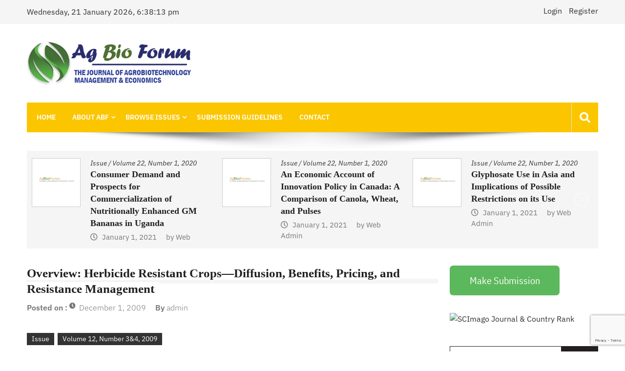

--- FILE ---
content_type: text/html; charset=utf-8
request_url: https://www.google.com/recaptcha/api2/anchor?ar=1&k=6LdnBVAeAAAAAH2D4U81Lf1kktSsegY3_jJ5rL_k&co=aHR0cHM6Ly9hZ2Jpb2ZvcnVtLm9yZzo0NDM.&hl=en&v=PoyoqOPhxBO7pBk68S4YbpHZ&size=invisible&anchor-ms=20000&execute-ms=30000&cb=40byc9148h50
body_size: 50474
content:
<!DOCTYPE HTML><html dir="ltr" lang="en"><head><meta http-equiv="Content-Type" content="text/html; charset=UTF-8">
<meta http-equiv="X-UA-Compatible" content="IE=edge">
<title>reCAPTCHA</title>
<style type="text/css">
/* cyrillic-ext */
@font-face {
  font-family: 'Roboto';
  font-style: normal;
  font-weight: 400;
  font-stretch: 100%;
  src: url(//fonts.gstatic.com/s/roboto/v48/KFO7CnqEu92Fr1ME7kSn66aGLdTylUAMa3GUBHMdazTgWw.woff2) format('woff2');
  unicode-range: U+0460-052F, U+1C80-1C8A, U+20B4, U+2DE0-2DFF, U+A640-A69F, U+FE2E-FE2F;
}
/* cyrillic */
@font-face {
  font-family: 'Roboto';
  font-style: normal;
  font-weight: 400;
  font-stretch: 100%;
  src: url(//fonts.gstatic.com/s/roboto/v48/KFO7CnqEu92Fr1ME7kSn66aGLdTylUAMa3iUBHMdazTgWw.woff2) format('woff2');
  unicode-range: U+0301, U+0400-045F, U+0490-0491, U+04B0-04B1, U+2116;
}
/* greek-ext */
@font-face {
  font-family: 'Roboto';
  font-style: normal;
  font-weight: 400;
  font-stretch: 100%;
  src: url(//fonts.gstatic.com/s/roboto/v48/KFO7CnqEu92Fr1ME7kSn66aGLdTylUAMa3CUBHMdazTgWw.woff2) format('woff2');
  unicode-range: U+1F00-1FFF;
}
/* greek */
@font-face {
  font-family: 'Roboto';
  font-style: normal;
  font-weight: 400;
  font-stretch: 100%;
  src: url(//fonts.gstatic.com/s/roboto/v48/KFO7CnqEu92Fr1ME7kSn66aGLdTylUAMa3-UBHMdazTgWw.woff2) format('woff2');
  unicode-range: U+0370-0377, U+037A-037F, U+0384-038A, U+038C, U+038E-03A1, U+03A3-03FF;
}
/* math */
@font-face {
  font-family: 'Roboto';
  font-style: normal;
  font-weight: 400;
  font-stretch: 100%;
  src: url(//fonts.gstatic.com/s/roboto/v48/KFO7CnqEu92Fr1ME7kSn66aGLdTylUAMawCUBHMdazTgWw.woff2) format('woff2');
  unicode-range: U+0302-0303, U+0305, U+0307-0308, U+0310, U+0312, U+0315, U+031A, U+0326-0327, U+032C, U+032F-0330, U+0332-0333, U+0338, U+033A, U+0346, U+034D, U+0391-03A1, U+03A3-03A9, U+03B1-03C9, U+03D1, U+03D5-03D6, U+03F0-03F1, U+03F4-03F5, U+2016-2017, U+2034-2038, U+203C, U+2040, U+2043, U+2047, U+2050, U+2057, U+205F, U+2070-2071, U+2074-208E, U+2090-209C, U+20D0-20DC, U+20E1, U+20E5-20EF, U+2100-2112, U+2114-2115, U+2117-2121, U+2123-214F, U+2190, U+2192, U+2194-21AE, U+21B0-21E5, U+21F1-21F2, U+21F4-2211, U+2213-2214, U+2216-22FF, U+2308-230B, U+2310, U+2319, U+231C-2321, U+2336-237A, U+237C, U+2395, U+239B-23B7, U+23D0, U+23DC-23E1, U+2474-2475, U+25AF, U+25B3, U+25B7, U+25BD, U+25C1, U+25CA, U+25CC, U+25FB, U+266D-266F, U+27C0-27FF, U+2900-2AFF, U+2B0E-2B11, U+2B30-2B4C, U+2BFE, U+3030, U+FF5B, U+FF5D, U+1D400-1D7FF, U+1EE00-1EEFF;
}
/* symbols */
@font-face {
  font-family: 'Roboto';
  font-style: normal;
  font-weight: 400;
  font-stretch: 100%;
  src: url(//fonts.gstatic.com/s/roboto/v48/KFO7CnqEu92Fr1ME7kSn66aGLdTylUAMaxKUBHMdazTgWw.woff2) format('woff2');
  unicode-range: U+0001-000C, U+000E-001F, U+007F-009F, U+20DD-20E0, U+20E2-20E4, U+2150-218F, U+2190, U+2192, U+2194-2199, U+21AF, U+21E6-21F0, U+21F3, U+2218-2219, U+2299, U+22C4-22C6, U+2300-243F, U+2440-244A, U+2460-24FF, U+25A0-27BF, U+2800-28FF, U+2921-2922, U+2981, U+29BF, U+29EB, U+2B00-2BFF, U+4DC0-4DFF, U+FFF9-FFFB, U+10140-1018E, U+10190-1019C, U+101A0, U+101D0-101FD, U+102E0-102FB, U+10E60-10E7E, U+1D2C0-1D2D3, U+1D2E0-1D37F, U+1F000-1F0FF, U+1F100-1F1AD, U+1F1E6-1F1FF, U+1F30D-1F30F, U+1F315, U+1F31C, U+1F31E, U+1F320-1F32C, U+1F336, U+1F378, U+1F37D, U+1F382, U+1F393-1F39F, U+1F3A7-1F3A8, U+1F3AC-1F3AF, U+1F3C2, U+1F3C4-1F3C6, U+1F3CA-1F3CE, U+1F3D4-1F3E0, U+1F3ED, U+1F3F1-1F3F3, U+1F3F5-1F3F7, U+1F408, U+1F415, U+1F41F, U+1F426, U+1F43F, U+1F441-1F442, U+1F444, U+1F446-1F449, U+1F44C-1F44E, U+1F453, U+1F46A, U+1F47D, U+1F4A3, U+1F4B0, U+1F4B3, U+1F4B9, U+1F4BB, U+1F4BF, U+1F4C8-1F4CB, U+1F4D6, U+1F4DA, U+1F4DF, U+1F4E3-1F4E6, U+1F4EA-1F4ED, U+1F4F7, U+1F4F9-1F4FB, U+1F4FD-1F4FE, U+1F503, U+1F507-1F50B, U+1F50D, U+1F512-1F513, U+1F53E-1F54A, U+1F54F-1F5FA, U+1F610, U+1F650-1F67F, U+1F687, U+1F68D, U+1F691, U+1F694, U+1F698, U+1F6AD, U+1F6B2, U+1F6B9-1F6BA, U+1F6BC, U+1F6C6-1F6CF, U+1F6D3-1F6D7, U+1F6E0-1F6EA, U+1F6F0-1F6F3, U+1F6F7-1F6FC, U+1F700-1F7FF, U+1F800-1F80B, U+1F810-1F847, U+1F850-1F859, U+1F860-1F887, U+1F890-1F8AD, U+1F8B0-1F8BB, U+1F8C0-1F8C1, U+1F900-1F90B, U+1F93B, U+1F946, U+1F984, U+1F996, U+1F9E9, U+1FA00-1FA6F, U+1FA70-1FA7C, U+1FA80-1FA89, U+1FA8F-1FAC6, U+1FACE-1FADC, U+1FADF-1FAE9, U+1FAF0-1FAF8, U+1FB00-1FBFF;
}
/* vietnamese */
@font-face {
  font-family: 'Roboto';
  font-style: normal;
  font-weight: 400;
  font-stretch: 100%;
  src: url(//fonts.gstatic.com/s/roboto/v48/KFO7CnqEu92Fr1ME7kSn66aGLdTylUAMa3OUBHMdazTgWw.woff2) format('woff2');
  unicode-range: U+0102-0103, U+0110-0111, U+0128-0129, U+0168-0169, U+01A0-01A1, U+01AF-01B0, U+0300-0301, U+0303-0304, U+0308-0309, U+0323, U+0329, U+1EA0-1EF9, U+20AB;
}
/* latin-ext */
@font-face {
  font-family: 'Roboto';
  font-style: normal;
  font-weight: 400;
  font-stretch: 100%;
  src: url(//fonts.gstatic.com/s/roboto/v48/KFO7CnqEu92Fr1ME7kSn66aGLdTylUAMa3KUBHMdazTgWw.woff2) format('woff2');
  unicode-range: U+0100-02BA, U+02BD-02C5, U+02C7-02CC, U+02CE-02D7, U+02DD-02FF, U+0304, U+0308, U+0329, U+1D00-1DBF, U+1E00-1E9F, U+1EF2-1EFF, U+2020, U+20A0-20AB, U+20AD-20C0, U+2113, U+2C60-2C7F, U+A720-A7FF;
}
/* latin */
@font-face {
  font-family: 'Roboto';
  font-style: normal;
  font-weight: 400;
  font-stretch: 100%;
  src: url(//fonts.gstatic.com/s/roboto/v48/KFO7CnqEu92Fr1ME7kSn66aGLdTylUAMa3yUBHMdazQ.woff2) format('woff2');
  unicode-range: U+0000-00FF, U+0131, U+0152-0153, U+02BB-02BC, U+02C6, U+02DA, U+02DC, U+0304, U+0308, U+0329, U+2000-206F, U+20AC, U+2122, U+2191, U+2193, U+2212, U+2215, U+FEFF, U+FFFD;
}
/* cyrillic-ext */
@font-face {
  font-family: 'Roboto';
  font-style: normal;
  font-weight: 500;
  font-stretch: 100%;
  src: url(//fonts.gstatic.com/s/roboto/v48/KFO7CnqEu92Fr1ME7kSn66aGLdTylUAMa3GUBHMdazTgWw.woff2) format('woff2');
  unicode-range: U+0460-052F, U+1C80-1C8A, U+20B4, U+2DE0-2DFF, U+A640-A69F, U+FE2E-FE2F;
}
/* cyrillic */
@font-face {
  font-family: 'Roboto';
  font-style: normal;
  font-weight: 500;
  font-stretch: 100%;
  src: url(//fonts.gstatic.com/s/roboto/v48/KFO7CnqEu92Fr1ME7kSn66aGLdTylUAMa3iUBHMdazTgWw.woff2) format('woff2');
  unicode-range: U+0301, U+0400-045F, U+0490-0491, U+04B0-04B1, U+2116;
}
/* greek-ext */
@font-face {
  font-family: 'Roboto';
  font-style: normal;
  font-weight: 500;
  font-stretch: 100%;
  src: url(//fonts.gstatic.com/s/roboto/v48/KFO7CnqEu92Fr1ME7kSn66aGLdTylUAMa3CUBHMdazTgWw.woff2) format('woff2');
  unicode-range: U+1F00-1FFF;
}
/* greek */
@font-face {
  font-family: 'Roboto';
  font-style: normal;
  font-weight: 500;
  font-stretch: 100%;
  src: url(//fonts.gstatic.com/s/roboto/v48/KFO7CnqEu92Fr1ME7kSn66aGLdTylUAMa3-UBHMdazTgWw.woff2) format('woff2');
  unicode-range: U+0370-0377, U+037A-037F, U+0384-038A, U+038C, U+038E-03A1, U+03A3-03FF;
}
/* math */
@font-face {
  font-family: 'Roboto';
  font-style: normal;
  font-weight: 500;
  font-stretch: 100%;
  src: url(//fonts.gstatic.com/s/roboto/v48/KFO7CnqEu92Fr1ME7kSn66aGLdTylUAMawCUBHMdazTgWw.woff2) format('woff2');
  unicode-range: U+0302-0303, U+0305, U+0307-0308, U+0310, U+0312, U+0315, U+031A, U+0326-0327, U+032C, U+032F-0330, U+0332-0333, U+0338, U+033A, U+0346, U+034D, U+0391-03A1, U+03A3-03A9, U+03B1-03C9, U+03D1, U+03D5-03D6, U+03F0-03F1, U+03F4-03F5, U+2016-2017, U+2034-2038, U+203C, U+2040, U+2043, U+2047, U+2050, U+2057, U+205F, U+2070-2071, U+2074-208E, U+2090-209C, U+20D0-20DC, U+20E1, U+20E5-20EF, U+2100-2112, U+2114-2115, U+2117-2121, U+2123-214F, U+2190, U+2192, U+2194-21AE, U+21B0-21E5, U+21F1-21F2, U+21F4-2211, U+2213-2214, U+2216-22FF, U+2308-230B, U+2310, U+2319, U+231C-2321, U+2336-237A, U+237C, U+2395, U+239B-23B7, U+23D0, U+23DC-23E1, U+2474-2475, U+25AF, U+25B3, U+25B7, U+25BD, U+25C1, U+25CA, U+25CC, U+25FB, U+266D-266F, U+27C0-27FF, U+2900-2AFF, U+2B0E-2B11, U+2B30-2B4C, U+2BFE, U+3030, U+FF5B, U+FF5D, U+1D400-1D7FF, U+1EE00-1EEFF;
}
/* symbols */
@font-face {
  font-family: 'Roboto';
  font-style: normal;
  font-weight: 500;
  font-stretch: 100%;
  src: url(//fonts.gstatic.com/s/roboto/v48/KFO7CnqEu92Fr1ME7kSn66aGLdTylUAMaxKUBHMdazTgWw.woff2) format('woff2');
  unicode-range: U+0001-000C, U+000E-001F, U+007F-009F, U+20DD-20E0, U+20E2-20E4, U+2150-218F, U+2190, U+2192, U+2194-2199, U+21AF, U+21E6-21F0, U+21F3, U+2218-2219, U+2299, U+22C4-22C6, U+2300-243F, U+2440-244A, U+2460-24FF, U+25A0-27BF, U+2800-28FF, U+2921-2922, U+2981, U+29BF, U+29EB, U+2B00-2BFF, U+4DC0-4DFF, U+FFF9-FFFB, U+10140-1018E, U+10190-1019C, U+101A0, U+101D0-101FD, U+102E0-102FB, U+10E60-10E7E, U+1D2C0-1D2D3, U+1D2E0-1D37F, U+1F000-1F0FF, U+1F100-1F1AD, U+1F1E6-1F1FF, U+1F30D-1F30F, U+1F315, U+1F31C, U+1F31E, U+1F320-1F32C, U+1F336, U+1F378, U+1F37D, U+1F382, U+1F393-1F39F, U+1F3A7-1F3A8, U+1F3AC-1F3AF, U+1F3C2, U+1F3C4-1F3C6, U+1F3CA-1F3CE, U+1F3D4-1F3E0, U+1F3ED, U+1F3F1-1F3F3, U+1F3F5-1F3F7, U+1F408, U+1F415, U+1F41F, U+1F426, U+1F43F, U+1F441-1F442, U+1F444, U+1F446-1F449, U+1F44C-1F44E, U+1F453, U+1F46A, U+1F47D, U+1F4A3, U+1F4B0, U+1F4B3, U+1F4B9, U+1F4BB, U+1F4BF, U+1F4C8-1F4CB, U+1F4D6, U+1F4DA, U+1F4DF, U+1F4E3-1F4E6, U+1F4EA-1F4ED, U+1F4F7, U+1F4F9-1F4FB, U+1F4FD-1F4FE, U+1F503, U+1F507-1F50B, U+1F50D, U+1F512-1F513, U+1F53E-1F54A, U+1F54F-1F5FA, U+1F610, U+1F650-1F67F, U+1F687, U+1F68D, U+1F691, U+1F694, U+1F698, U+1F6AD, U+1F6B2, U+1F6B9-1F6BA, U+1F6BC, U+1F6C6-1F6CF, U+1F6D3-1F6D7, U+1F6E0-1F6EA, U+1F6F0-1F6F3, U+1F6F7-1F6FC, U+1F700-1F7FF, U+1F800-1F80B, U+1F810-1F847, U+1F850-1F859, U+1F860-1F887, U+1F890-1F8AD, U+1F8B0-1F8BB, U+1F8C0-1F8C1, U+1F900-1F90B, U+1F93B, U+1F946, U+1F984, U+1F996, U+1F9E9, U+1FA00-1FA6F, U+1FA70-1FA7C, U+1FA80-1FA89, U+1FA8F-1FAC6, U+1FACE-1FADC, U+1FADF-1FAE9, U+1FAF0-1FAF8, U+1FB00-1FBFF;
}
/* vietnamese */
@font-face {
  font-family: 'Roboto';
  font-style: normal;
  font-weight: 500;
  font-stretch: 100%;
  src: url(//fonts.gstatic.com/s/roboto/v48/KFO7CnqEu92Fr1ME7kSn66aGLdTylUAMa3OUBHMdazTgWw.woff2) format('woff2');
  unicode-range: U+0102-0103, U+0110-0111, U+0128-0129, U+0168-0169, U+01A0-01A1, U+01AF-01B0, U+0300-0301, U+0303-0304, U+0308-0309, U+0323, U+0329, U+1EA0-1EF9, U+20AB;
}
/* latin-ext */
@font-face {
  font-family: 'Roboto';
  font-style: normal;
  font-weight: 500;
  font-stretch: 100%;
  src: url(//fonts.gstatic.com/s/roboto/v48/KFO7CnqEu92Fr1ME7kSn66aGLdTylUAMa3KUBHMdazTgWw.woff2) format('woff2');
  unicode-range: U+0100-02BA, U+02BD-02C5, U+02C7-02CC, U+02CE-02D7, U+02DD-02FF, U+0304, U+0308, U+0329, U+1D00-1DBF, U+1E00-1E9F, U+1EF2-1EFF, U+2020, U+20A0-20AB, U+20AD-20C0, U+2113, U+2C60-2C7F, U+A720-A7FF;
}
/* latin */
@font-face {
  font-family: 'Roboto';
  font-style: normal;
  font-weight: 500;
  font-stretch: 100%;
  src: url(//fonts.gstatic.com/s/roboto/v48/KFO7CnqEu92Fr1ME7kSn66aGLdTylUAMa3yUBHMdazQ.woff2) format('woff2');
  unicode-range: U+0000-00FF, U+0131, U+0152-0153, U+02BB-02BC, U+02C6, U+02DA, U+02DC, U+0304, U+0308, U+0329, U+2000-206F, U+20AC, U+2122, U+2191, U+2193, U+2212, U+2215, U+FEFF, U+FFFD;
}
/* cyrillic-ext */
@font-face {
  font-family: 'Roboto';
  font-style: normal;
  font-weight: 900;
  font-stretch: 100%;
  src: url(//fonts.gstatic.com/s/roboto/v48/KFO7CnqEu92Fr1ME7kSn66aGLdTylUAMa3GUBHMdazTgWw.woff2) format('woff2');
  unicode-range: U+0460-052F, U+1C80-1C8A, U+20B4, U+2DE0-2DFF, U+A640-A69F, U+FE2E-FE2F;
}
/* cyrillic */
@font-face {
  font-family: 'Roboto';
  font-style: normal;
  font-weight: 900;
  font-stretch: 100%;
  src: url(//fonts.gstatic.com/s/roboto/v48/KFO7CnqEu92Fr1ME7kSn66aGLdTylUAMa3iUBHMdazTgWw.woff2) format('woff2');
  unicode-range: U+0301, U+0400-045F, U+0490-0491, U+04B0-04B1, U+2116;
}
/* greek-ext */
@font-face {
  font-family: 'Roboto';
  font-style: normal;
  font-weight: 900;
  font-stretch: 100%;
  src: url(//fonts.gstatic.com/s/roboto/v48/KFO7CnqEu92Fr1ME7kSn66aGLdTylUAMa3CUBHMdazTgWw.woff2) format('woff2');
  unicode-range: U+1F00-1FFF;
}
/* greek */
@font-face {
  font-family: 'Roboto';
  font-style: normal;
  font-weight: 900;
  font-stretch: 100%;
  src: url(//fonts.gstatic.com/s/roboto/v48/KFO7CnqEu92Fr1ME7kSn66aGLdTylUAMa3-UBHMdazTgWw.woff2) format('woff2');
  unicode-range: U+0370-0377, U+037A-037F, U+0384-038A, U+038C, U+038E-03A1, U+03A3-03FF;
}
/* math */
@font-face {
  font-family: 'Roboto';
  font-style: normal;
  font-weight: 900;
  font-stretch: 100%;
  src: url(//fonts.gstatic.com/s/roboto/v48/KFO7CnqEu92Fr1ME7kSn66aGLdTylUAMawCUBHMdazTgWw.woff2) format('woff2');
  unicode-range: U+0302-0303, U+0305, U+0307-0308, U+0310, U+0312, U+0315, U+031A, U+0326-0327, U+032C, U+032F-0330, U+0332-0333, U+0338, U+033A, U+0346, U+034D, U+0391-03A1, U+03A3-03A9, U+03B1-03C9, U+03D1, U+03D5-03D6, U+03F0-03F1, U+03F4-03F5, U+2016-2017, U+2034-2038, U+203C, U+2040, U+2043, U+2047, U+2050, U+2057, U+205F, U+2070-2071, U+2074-208E, U+2090-209C, U+20D0-20DC, U+20E1, U+20E5-20EF, U+2100-2112, U+2114-2115, U+2117-2121, U+2123-214F, U+2190, U+2192, U+2194-21AE, U+21B0-21E5, U+21F1-21F2, U+21F4-2211, U+2213-2214, U+2216-22FF, U+2308-230B, U+2310, U+2319, U+231C-2321, U+2336-237A, U+237C, U+2395, U+239B-23B7, U+23D0, U+23DC-23E1, U+2474-2475, U+25AF, U+25B3, U+25B7, U+25BD, U+25C1, U+25CA, U+25CC, U+25FB, U+266D-266F, U+27C0-27FF, U+2900-2AFF, U+2B0E-2B11, U+2B30-2B4C, U+2BFE, U+3030, U+FF5B, U+FF5D, U+1D400-1D7FF, U+1EE00-1EEFF;
}
/* symbols */
@font-face {
  font-family: 'Roboto';
  font-style: normal;
  font-weight: 900;
  font-stretch: 100%;
  src: url(//fonts.gstatic.com/s/roboto/v48/KFO7CnqEu92Fr1ME7kSn66aGLdTylUAMaxKUBHMdazTgWw.woff2) format('woff2');
  unicode-range: U+0001-000C, U+000E-001F, U+007F-009F, U+20DD-20E0, U+20E2-20E4, U+2150-218F, U+2190, U+2192, U+2194-2199, U+21AF, U+21E6-21F0, U+21F3, U+2218-2219, U+2299, U+22C4-22C6, U+2300-243F, U+2440-244A, U+2460-24FF, U+25A0-27BF, U+2800-28FF, U+2921-2922, U+2981, U+29BF, U+29EB, U+2B00-2BFF, U+4DC0-4DFF, U+FFF9-FFFB, U+10140-1018E, U+10190-1019C, U+101A0, U+101D0-101FD, U+102E0-102FB, U+10E60-10E7E, U+1D2C0-1D2D3, U+1D2E0-1D37F, U+1F000-1F0FF, U+1F100-1F1AD, U+1F1E6-1F1FF, U+1F30D-1F30F, U+1F315, U+1F31C, U+1F31E, U+1F320-1F32C, U+1F336, U+1F378, U+1F37D, U+1F382, U+1F393-1F39F, U+1F3A7-1F3A8, U+1F3AC-1F3AF, U+1F3C2, U+1F3C4-1F3C6, U+1F3CA-1F3CE, U+1F3D4-1F3E0, U+1F3ED, U+1F3F1-1F3F3, U+1F3F5-1F3F7, U+1F408, U+1F415, U+1F41F, U+1F426, U+1F43F, U+1F441-1F442, U+1F444, U+1F446-1F449, U+1F44C-1F44E, U+1F453, U+1F46A, U+1F47D, U+1F4A3, U+1F4B0, U+1F4B3, U+1F4B9, U+1F4BB, U+1F4BF, U+1F4C8-1F4CB, U+1F4D6, U+1F4DA, U+1F4DF, U+1F4E3-1F4E6, U+1F4EA-1F4ED, U+1F4F7, U+1F4F9-1F4FB, U+1F4FD-1F4FE, U+1F503, U+1F507-1F50B, U+1F50D, U+1F512-1F513, U+1F53E-1F54A, U+1F54F-1F5FA, U+1F610, U+1F650-1F67F, U+1F687, U+1F68D, U+1F691, U+1F694, U+1F698, U+1F6AD, U+1F6B2, U+1F6B9-1F6BA, U+1F6BC, U+1F6C6-1F6CF, U+1F6D3-1F6D7, U+1F6E0-1F6EA, U+1F6F0-1F6F3, U+1F6F7-1F6FC, U+1F700-1F7FF, U+1F800-1F80B, U+1F810-1F847, U+1F850-1F859, U+1F860-1F887, U+1F890-1F8AD, U+1F8B0-1F8BB, U+1F8C0-1F8C1, U+1F900-1F90B, U+1F93B, U+1F946, U+1F984, U+1F996, U+1F9E9, U+1FA00-1FA6F, U+1FA70-1FA7C, U+1FA80-1FA89, U+1FA8F-1FAC6, U+1FACE-1FADC, U+1FADF-1FAE9, U+1FAF0-1FAF8, U+1FB00-1FBFF;
}
/* vietnamese */
@font-face {
  font-family: 'Roboto';
  font-style: normal;
  font-weight: 900;
  font-stretch: 100%;
  src: url(//fonts.gstatic.com/s/roboto/v48/KFO7CnqEu92Fr1ME7kSn66aGLdTylUAMa3OUBHMdazTgWw.woff2) format('woff2');
  unicode-range: U+0102-0103, U+0110-0111, U+0128-0129, U+0168-0169, U+01A0-01A1, U+01AF-01B0, U+0300-0301, U+0303-0304, U+0308-0309, U+0323, U+0329, U+1EA0-1EF9, U+20AB;
}
/* latin-ext */
@font-face {
  font-family: 'Roboto';
  font-style: normal;
  font-weight: 900;
  font-stretch: 100%;
  src: url(//fonts.gstatic.com/s/roboto/v48/KFO7CnqEu92Fr1ME7kSn66aGLdTylUAMa3KUBHMdazTgWw.woff2) format('woff2');
  unicode-range: U+0100-02BA, U+02BD-02C5, U+02C7-02CC, U+02CE-02D7, U+02DD-02FF, U+0304, U+0308, U+0329, U+1D00-1DBF, U+1E00-1E9F, U+1EF2-1EFF, U+2020, U+20A0-20AB, U+20AD-20C0, U+2113, U+2C60-2C7F, U+A720-A7FF;
}
/* latin */
@font-face {
  font-family: 'Roboto';
  font-style: normal;
  font-weight: 900;
  font-stretch: 100%;
  src: url(//fonts.gstatic.com/s/roboto/v48/KFO7CnqEu92Fr1ME7kSn66aGLdTylUAMa3yUBHMdazQ.woff2) format('woff2');
  unicode-range: U+0000-00FF, U+0131, U+0152-0153, U+02BB-02BC, U+02C6, U+02DA, U+02DC, U+0304, U+0308, U+0329, U+2000-206F, U+20AC, U+2122, U+2191, U+2193, U+2212, U+2215, U+FEFF, U+FFFD;
}

</style>
<link rel="stylesheet" type="text/css" href="https://www.gstatic.com/recaptcha/releases/PoyoqOPhxBO7pBk68S4YbpHZ/styles__ltr.css">
<script nonce="Pr1_LHkIN9ECrVfYHblGBQ" type="text/javascript">window['__recaptcha_api'] = 'https://www.google.com/recaptcha/api2/';</script>
<script type="text/javascript" src="https://www.gstatic.com/recaptcha/releases/PoyoqOPhxBO7pBk68S4YbpHZ/recaptcha__en.js" nonce="Pr1_LHkIN9ECrVfYHblGBQ">
      
    </script></head>
<body><div id="rc-anchor-alert" class="rc-anchor-alert"></div>
<input type="hidden" id="recaptcha-token" value="[base64]">
<script type="text/javascript" nonce="Pr1_LHkIN9ECrVfYHblGBQ">
      recaptcha.anchor.Main.init("[\x22ainput\x22,[\x22bgdata\x22,\x22\x22,\[base64]/[base64]/[base64]/ZyhXLGgpOnEoW04sMjEsbF0sVywwKSxoKSxmYWxzZSxmYWxzZSl9Y2F0Y2goayl7RygzNTgsVyk/[base64]/[base64]/[base64]/[base64]/[base64]/[base64]/[base64]/bmV3IEJbT10oRFswXSk6dz09Mj9uZXcgQltPXShEWzBdLERbMV0pOnc9PTM/bmV3IEJbT10oRFswXSxEWzFdLERbMl0pOnc9PTQ/[base64]/[base64]/[base64]/[base64]/[base64]\\u003d\x22,\[base64]\\u003d\\u003d\x22,\[base64]/w57DjsKfw47Ci8OOO8KYRTTCjlDDhcOUwpjCp8O1w7LCsMKXA8ODw5M3XkVFNVDDksO5KcOAwr9yw6YKw5vDpsKOw6clwp7DmcKVccOUw4Bhw6YtC8OwbTTCu3/[base64]/wpHDncOkKMKww4HCosKZw658QnFLwrbCjybCj8KYwrLCr8KFJsOOwqXCvAtqw5DCiGgAwpfCr2QxwqEkwrnDhnEQwpsnw43CrMO5ZTHDmmrCnSHCpAMEw7LDn0nDvhTDi23Cp8K9w7jCo0YbfMOFwo/[base64]/DtFjDrcKtHcK1wpNgw5nCq3zDkHDDi2lew79NZcKiOVzDucKFwr1mXMKjN2zCnTYyw6XDtcOwZsKHwrlEVMOOwoFbU8Ouw4lkDsKvBcOLWCNFw5XDqgrDvsOOEcKqwrPCrsKqw4Jdw7XCg17Ct8K/w6HCsGDDlMKQwrdBw4zDgDpIw6IuBXbDvcKbw6fCrhskTcOSEcKCBCBWGR/[base64]/DuMKPw7ENw5bCsMKQUMOcwqlEasKcI8Ksw5gRw4N/w4bCr8O7w7kcw6TCtcK3wqDDgsKdAsOow6kOVnxNUsKHdXnCuUDDozLDh8OgRl4zwq4nw7QJw6vCiCpYwrbCqcKmwq8lA8OiwrTCtC4rwoAmdXDCl3ovw7lOCjdOXyfDgylYNWZyw41vw4UZw73CkcOfw7nDpCLDoghxw6XCtVIVXTLCqMKMbBcaw61ZWQ3CucObwo/Do2XCisKHwqFkw7bDjMOVFMKFw4UAw5LCs8OkE8KwBcKFw6TDrkDCgsOQIMKxw5JjwrM5WMO2woAYwpwXwr3CgjDCpTHDq0JDOcKEasKhdcOIw5gQHHAuI8K+TQzCnC5GJsKywqJ9WS9qwrrDjDPCqMKMe8KtwpnCtn7DnMOTw4DCrWIJw5/[base64]/[base64]/bVgXw7LChx4wflgUw53DjlcRbRPDvcOhegvDhMOtwqtIw5VXIsONfSFnQcOJE0JFw4RQwoEGw4/DoMOBwpooFyVhwq5macOXwp/CnnhrVRxtwrQUE3zCucKVwppPwpsBwpXCosK7w7oxwpxYwpTDssKgwqXCjVDDocKPLygvInNvwoRwwoBuU8Ohw4/DoHtbFDzDlsK3wrhrw7YMScK8w6tBVlzCvV5zwq0twrzCnA7CnAMaw43DrVnCnCTCq8O8w4snKyk4w7V/HcK5fMKLw4vCs1vCoTXCljLDjMOQw4vDnMKyWsO1EsO7w55Ew4k4L1NhXsOsLMO3wpRCeXFuElQkeMKBA3ZmdQDDhcKBwq0bwp4ZMQrCv8OMesKFV8Ksw57DlcOMCS5ZwrfCrE1Ww45HFcKpeMKWwq3CnnjCmcOmf8KIwpVkdFzDtcOkw7w8wpIWw7/DgcKIXcK1MzIKG8O+w5rChMOwwoAkWMOvw6DCvcK3THh9S8OqwrwDwroaNMO8wo8DwpIEBMOIwp4mwq9HUMOew7pswoDDugjDswHDp8KYw5wfwqbDsx3DmhBeScKtw61IwrnCtMKow77CiHjDkcKtwr1iADXCkcOCw7bCp2PDksOcwo/CmxjDisKdasO+X0JtGXvDu1zCt8KFWcKqFsK1UEdLZQZuwpk7w6vCqcOXKMOTA8Odw793Xn9XwpdDcibDskkENnzCkGbDl8KFw4DCtsOzw70Ld3vDucOXwrLDpWsxwo8AIMK4w5jDvR/CswFAD8Odw6J/P1stNMOlLsKZMBXDmRXCjAs7w5bCmlJVw6PDrCp9w7DDoRJ7dRs0DXvCr8KRDBN8LsKEZzlawopXDzcnQQ1GM2Eew4fDu8K9wpjDhXzDoEBPwr8jw7DCh1zCvcKBw44pASI8AMOGw6PDoF5lw5HCm8K/T3fDqsOJGMOMwoMTwpPDvkIITTkKeVzCsWB2CcOrwqEMw4Rdw5tgworCssOlw4grc1NNR8K7w59Mc8OafMOAFgPDjkQaw7DClFjDgsKWcWzDu8O8wovCqUYawofChsKfDsO/wq3DoBBcKg3CjcKBw4/[base64]/PxPCj8OVw5UCw6w6WMK4J8KLwpHCjMOkGiM5LHzDqyDCoQDDqsKRYMO6wrjCicOXOjYhEkzCoVsTVDNYFMODw40IwrxkQ09AZcO/wo0OScKgwrx2RMO/[base64]/CqCMgwpcVw5bDgMK5CsOzw6LDvMKFcMOMaz9Fw78awrAdw6bCixjDsMOSdBZJwrPCmsKGaT1Iw4jCjsK6woM/[base64]/DhcKJXcKeKXULPQRJNSrClcKdw4VzwrBwb1JHw73Cg8K8w7DDgcKIw7nCnSkmB8OPBgbDgjh2w4/CmcOkEsOCwrfDvDPDj8KOwqx/HMK1wprDpMOKZTowbcKPw4fCnnYDRWB3w5HDgMKyw7YJYxHCucK2w7vDhMOowqzCmh0tw5lLw7rDlTPDmMOGaix7LG1Gw5VMYcOqw41vf2jDq8K/[base64]/DihdUwoXClB3CgcOiw7XDtMKNYWVBwrV7w4sYAcK3JsO6wqzCgmtcw7zDp21yw5/DnRnCoVkiwpgEWcOJVcKcwokSCh3Duh4XNMKbKWbCqMKXw44HwrJ+w65kwqrDhMKUw5PCs3DDt11DCsO9dlhPOErDvWoIw7zCiVLDsMOIExV6wo8/JxxFw4fDlcK1O1rDl1oMbsOvK8K7UsKucsOfw4t3wqbDszQSITfChHrDqifClE5gbMKJw71uDsOpPmoWwrPDnMK8NXVXcsOFCMK/wo/CpA/[base64]/w4VqS1xvA8KTw5TCty8WfMK+wqbCkV9jLVHCnyknT8O3CcO3bBzDisOmM8KYwpBcwrTDjivDrSIHJgh9JCTDssK0IBLDh8OjI8OMMF95aMK/w7xgHcKPw48cwqDDgwHCo8OCcm/Cu0HDunbDs8O1w7tbQMKhwpnDncOiCcO1w5HDk8OuwqtVwoHDpsOIBzcxw4zDr3wAOxzCicOaY8OYKRo6ccKJGcKlZVApwppTED/CjzPDhVbCocKnIcOPSMK/w5hiMmx1w6kdN8OdcCUKeBzCpsOYw4wHGX5Xwo1NwpTDmSTDtMOQw7rDukAUNxYveFo5w61hwpN1w4Q3H8O+fMOuQsKyUX5eMWXCk2QbPsOIfw5qwqnClBIsworDtU/DpS7DhsK6woHCkMOzBMOIVsKuHE/DiWjCk8Opw4jChMOhMQvCvMKvV8OkwrnCsyTDoMKzEcKQTxoudT5lVMKYwrvCjQ7DusO6NMKjw5vCuh/CkMOxwqkzw4R0w5cKZ8KqIADCtMKIw4fCh8Kfw5M9w70hBz/Cln09asOnw7fCl0DDjsOIa8OeX8KNw5taw67DnQ3DtG1YaMKOb8OFFBJoQcKXJMODw4FELMONBSDDhMOCwpDDscK6ejzCvUwiVMKlDQbCjcO9w5EuwqtBDQ5aXsKqKcOow6zCrcO8w7rCoMKgw7TCiVzDgcK5w70YNCzClAvCncK1fMOVw67CjCdfw7DDrDVUwrPDpE/CsT0tRcOFwqYfw7cTw7/[base64]/DjcOWw68WZBHCuwx+wosjw5zDj8OqwrwSYldJwrtvw7DCuRvCtcOhw58JwqxtwoE/a8OXwq3Ci1pxwqYLNHgVw43DpknCsxd0w6Ecw6LCqULCiDrDn8OWw6x1OcOUw6TClTcwfsOwwq0Nw55BZ8K1VcKOw4dhNBcSwqUqwrJSMW5ew5MPw6R5wp0Fw7wzKDcHFC9lw5srHhIgGsOwTmfDqUpZIW9Qw69lRcKXV3vDnC/Dp1NQVnPDpsK8wq17SW7Cjw/Dk3PDlsOPAcOPbcKqwqpmDMK4T8Ktw7R8wrrDhBYjwpg9EMKHwq7ChMOeGMOWd8O1OUzCgsKNHsOzw5Zgw49xD2IeRMKzwozCoH/DrknDuXPDv8O9woJZwqpLwqDCp0p1FX5aw7lVUQDCox5AQQnCnkrDtmlLWRQgLGrCkMO/CMOPSsOlw6vDthDCn8KFNsOow4hnXcOxZH/CssOxO0heEsOECRXDg8O5WDTDk8K7w7DCl8O6AcKnAcKPUXddMS/[base64]/woUYwoB+w64+ZsK1JMONCsOyKU0Eaxh/[base64]/w5ADw7jDmMKtwqrCv8Ksw6/[base64]/ZzvCmGdDbU7Du8KUV0gxQcKcdsKKw4fCjFTDmMO2w6UYw57CkTLCosK0FGjCvcOTRcKMLELDhGXDgkRvwr02w6lVwojCjn3DksK/a2HCt8OpFnvDkTTDn20Kw4rDnC0Vwq0Wwr7Cs20tw4UhW8KNLsKXwoTDnhUSw7/CjsOnQcO4wrlZwqQ4wo3CiiIPG3nCuG7DtMKLw5XCkEDDjE8uZSAkF8Oowo0zwp7Dg8KZwp7DvUvCgzcWwok7XcK6wrfDr8K1w4DCojUkwpJ/GcK8wqnChcOBW2F7wrAILMOKVsKgw69iRyXDmlw1w5HCjsKgU1IVVk3Cq8KXT8OzwrDDj8KlF8Kjw58nD8OnJxTDk2PCr8KMRsOMwoDChMOdwrg1Si8MwrtWVQ7DpMONw49dLRHDjh/Cn8KjwqFBBQUFw6jDpiM4wpljPBHCmMKWw7XDmmdnw5tPwqfCrDnDnwtDw4bDpTLDlsOFw4EaSsK7w73DjGXDl3LDicKmw6E5UUs4wo0Awq0wSMOlCcOMwozCqgPCqlzCnMKHUgVvbsKNwo/CpMO6wpvDnMKuPW4ybSjDsAPDgsKVeHcCXcKuI8O9w4DCmsOxMcKZw7MkbsKJwoNeFMONwqbDsAd/[base64]/CkGjCqiBfwq/DpMOpw4ULw7DCmRdUwpTDv8KlIMKqTXgZDAsLw5zDiEjDr0lFDhvCpsOfFMOMw5p1wpxROcKtw6XDiRzDs0x+wpU1L8O7RMKewp/[base64]/[base64]/w7N0wrgwU8O0w6jDlsOrw4x4w511K8KWDR1iw7Q2bEvCnsKKFsK7w4jDjHsmAD7DpiDDgMK2w6LCmcOnwq7DhikPw7jDoU7CisKuw54Lwr3CiS91U8KNPMKPw7/ChMODMwvCvkt1w47Cn8OCwplzw7rDoE/Dl8KGBiFDMi8ALh0ZWsK4w5DCg1xac8O0w6YvRMK4aE/Cs8Oswp7CgcOXwpBYAWAKP2ktfzJoEsOCw6Y5Bw/CjMKCEMOww5VKW3XDrFTCnXfCgMOyw5LDnX08QkwxwoRvdDjCiR0nwoQjKcKbw6jDgxfCq8O9w6pjwpvCt8KvbsKBYErCl8Opw5PDncKyd8OQw7vChsO5w5wVwqIOwrVtw5/ChMOXw406wr/DtsKew4nCoiRfOMO1dsO4YnDDp3UQw6XCnGInw47DiSxpwpYYw7vCtwXDp2RSLMKawqsZP8O4H8OhJ8KIwrIMwoDCsQ/[base64]/DgRTDnErDuHjDu1vDqcKowplIwqLCmcKsNHDCvDrCmcK8CzXCiWrCqsKvw7s7PMKdOGkBw4bDikHDnxLCp8KAA8Oiw63DmQIWTF/CtjbDiVbCgjYoWDvClcO0wqM5w5fCpsKbQAnCmR1zKy7DrsKpwoHDjm7CpMOAEyvCkcOVRlwQw4UIw7bDocKWSWDCgcOqEzMFXMK4GSnDgQfDhsOTC2/CmCM3KcKzw7nCiMK2XsOCw4XDpRZ9w6B3w6hWTiPCgMK8cMO3wrV3YxRCYWhBCMKtWwR5bHzDtyVuQU9dw5rDrh/CpsKQwo/DhMOsw7FeJD3Dk8K0w6c/fCbDmsOhVDROwq4FJ2xFaMKqw47Dj8KUwoJIwrMrHn/[base64]/DljIgTBhPw7MJw7LCgMKDw6oQFBUWHwwOw4jDq3vCqEMUO8KOAjfCg8ORRgrDgjfDo8KeBjxTf8KIw7LDqWgUw7zCv8O9d8OAw7nCmsOuw5tjw6XCq8KKfi7CsG5Nwq/[base64]/[base64]/Dq0IvZB7Cl8OFDBLDvMK2w5/DhsKBARrDiMOkKXJ5WVbDqFtEwqrCkcKDZcOCBcOHw6PDrFzCk25fwrjDoMK2IWrDrVk5eyjCuGw2IwJhenDCpEhTwr8awoAhVyNcwqFGIMKzdcKoB8OLwr3CgcKqwrrCqELCmjJXw5l6w546IAzCtFLCgU0PHMOOwrw2fl/CtcOII8KUGMKLT8KeDMOiw5vDo3/CsF/Dkn9tFcKEfMOBK8OYw7JsYTtWw7pTQRZTTcOZWzcNAsKjUmYFw5vCrR1ZOjpqGsKtwoE6ZlvCusONJsO4wrjDrjEbcMOBw7oSX8OcYTd6wppKbBbDp8O8dcO/[base64]/Em3CnhTCnMOfK8KcbcKKEMOFwr3Cmn4Zwqcjwr3DunvCvcOvDsOjw4zDmMO2w741wpVHw4JnCTLCmsKaAsKcVcOvWHzDn3vDn8KJwovDkwAUw5N5w7jDvcOGwop/wrfCnMKsdcKxG8KPZ8KLUlHDt1k9wqLDhWAfaXfDpsK0emoADsO/[base64]/[base64]/Ci8OnB8O6a8KowovCs8KnHwjCnW/DrVvCr8KWwrtbVBlGK8Oyw79oDMOHwprDoMOqWjPDtcOTW8OuwqTClsKSEcKmFQpfbjjCt8KyHcO7a11kw7LCiT1HE8O1FBJ+wpbDhMOiZn/CgMKqw4dON8K1TsKtwpRDw5xKT8Oiw4k3HAFcby1+TBvCksKILsKqLkHDnsOyL8KlSkRbwr/CrcOaQMOESw7Dt8Ohw6g8C8Khw4V9w5l8XxFFDsOKLW7CogTCsMO7AsOyKC3CpsOXwq1nw50OwqnDucOGwpzDpmomw7wtwqoqdcKsCMKabjULBcK1w6XCgi5/[base64]/DrsKfw77DrsOBwrXCjhvDu3LDjMOywolbBcK4w4A/w6bCvVJHwqALCxDDnFrDhMKFwol3CEDCjBbDgcOLC1bDlm4yFVg8w5QOEMKWw4fCoMOsfMK9ESF5OwYkwrt3w7vCu8OGB1tufsKxw6YWw7RFQHASBkLDv8ODDgVMViDDjcK0w5vDnXLDu8KiaigYNynCo8KmDjLCjsKrw4bDihrCsiZxcMO1w45xw7vCuBE6wo/DlAkxLMOhw7V0w6NJw4gjFsKba8KPBcOufsKXwqUbw6AAw44IA8KlPsOjOsOMw4HCm8OwwpbDvgN3w6jDsV0wOMOgSMKQbsKwTcOnISVxV8Otw63Di8OvwrHDhcKXb1p+dMKCd21SwqLDksKuwqvDhsKAPcOIGiMISy4HfWFQdcOsUsKLwqnCncKTwqsAw4fDq8K/w6F/PsOYQsOULcOVw4YlwpzCk8O0wo/Cs8O6wrcPZlXCml7DhsOsDF/DpMOnw7vDsWXDp1bClcO/wqZIJsO0YcKlw77CmzTDjRZjwqfDscKWTsOvw7jDksOfw5xWRcOywpDDkMOTKcOswrZsdcKqKxHCkMO4wpLDi2QEw4XDjcOWVl7DsWDDpsKiwpk3w5w6aMOSw6AjY8KucQ3Cn8O8KU7CszXDtVhXM8OcRnjCkFrCtT7Dll/CkXDDkDgvS8OQEcK4w5PCm8KgwpvDk1jDpmXCuRPDhMKVw55ebzHCuy3CmjTCq8KOOMOTw6h4wp4QXMKYamxxw4BBbVpMwo3Ch8O7AcKEUD/DvHHCqcOvwr7CsStAwoTDk3/DsUd2GQDDjk8EUAHDqsOKIsOfwoA2w58dw5gnaG5ECnLDksKbw6nCij9FwqXCqmLChDnDt8O/woQ4JzILBcKVwpjDlMKTYsK3w4lWwrNVw4JTL8OzwpdDw6VHwo1hGsKRNzZ2W8KMw4M0wr7DncO5wrssw6rDvA/DokLDoMOOAiFuD8OhZ8KNPVEJw712wpYMw5M/wqg3wqvCiDDDisO7AMKWw7Ziw6nCvcK/VcKow7vDniRjUwLDqTDCm8KVLcKJCMO+GmlXw6s9w6rDinggw6XDvjJxWcKmT3TCr8K0CsODZWJ5N8OGw4Eyw7A8w7PDuQfDkRhVw6M3egTCtsOhw5LDncK/woU7TRUOw79ewpHDpsORw5Y6wqw6wpXCtH8jw7JOw4lfwpMcw69Ew67CoMKIFnTCnWNrwpZTKgEzwqnCqcOjJ8K0A03Dt8K/eMKzwpvDuMOQN8Oyw6jCnsOowrtAw7tIKsKkw5ZwwpFeGxYGR2EtA8KxSWvDgsKTT8OlQcKYw6ckw5NRb18xRsO9w5HDngMte8OZwr/ChsKbwr3Digoawo7Ct0JlwqEyw6N4w7XDmcO7wrZyLsKxJVkMWB/[base64]/bhPDolvCvhHCjUDCucO0NhHDuH3DlsKnw4czwpPDilN/wq/DssOqbcKuSGRjU34ow4BGbcKNwqjDgmcAGcKJwpAIwqx+O0rCp2VHa1IzNDXCilsUORjDgnfCgGdMw5jDoEVUw77CisK+UVFKwrvCocKWw59uw6ptw6FXUcOgwqrCrS3DnwXDvHFcw5nDsGHDj8KBwrkVwqVuR8K9wqvCsMOKwpt1w7cxw5nDkEnCsRtVXwrCkcOWw6/[base64]/DkUzCr0HCncKkwotowqZCWFw1CcK9wrLCmzHCi8OTwoPCrBhQJkpZTQzDiFBQw6nDsy9Dw4dpKlLCp8K3w6TDucOrTnzChRLCksKNCcO9PH4ywpXDmcOPwp7CmCE2D8OSC8OFw5/CuELCuTXDh0TCqRnCvQ9WD8KXM3Y8G1c3wphsQMOUw48NG8K4cTMJekrDribCisKUAyzCni8/F8KbJTLDq8OuDU7DhsOZQ8OvNBwsw4vDrMO/ZxPCnMOrb2/DvGkewrlhwopswqYEwqx8wo1/OHnDn1fDt8OoJiQTHAHCu8Kuw6s1NEbCkcOAah/[base64]/[base64]/Ch8ORwrPDrsO/MRwnwowlUMKfUg3Cj3bCsMKRwpARJnMlw4s6w7RoSsOKPcO5w5YuSG9pfTnCj8OYYMO4ZcOoMMOXw6J6woEnwp3CmsKNw50+BUDCvcK/w5A7I0HCtcKfw6rDisOzw6BLw6ISa1bDoC7CtgrClsO/w7vCnQwvWsKRwqDDhVhMAznChSYBwq9EDcKYGHFcbjLDjUNCw6VvwrrDhCzDv3EmwopsLkrClF7DlcOXwrx2TH/CncOHwrvDucOiw7o2BMKhXGHCi8OYBVo6w6YxdkROe8O7UcK6QHnCjhcqdHHCkl1Aw4sSFWfDnsOzBsOTwp3Dp1DCpMOAw5/[base64]/woRIc8KJNsOHw5DCtTtXw6lPw4fDm2nCknHDiMOpOUPDjh7CoWsQw5InQTfDtcKtwoggNMOOw7/DilrCnXzCpi9Xc8OWI8OjUsOFLyA0QVlywqFywrPDpBY0NsOSwrXDt8OwwpQNC8OjNsKVw6UVw5E8UMKEwpLDngXCoyLDtsOSegnCn8KrP8KFwr3CtmoSM0HDlA/Cr8O+w5B/NsOMHsK+wrJhw656R3DCp8OcEcKAHAF3w5zDjmtfw5xUVH/CmUknwrkhwqV5woRWbivDnzPCr8OEwqXCisOlwrvChn7CqcOXwoJrw7Fvw6QRW8KZOsOWQcKZK37CoMOvw4HDlAbCtsK8wqZ3w6XCgEvDqMKywonDssOHwo/CusOhU8K+KcO5U1QkwoAiw5VwT3PCjlzCmkPDv8O9w5YmesOpW05Pwo88L8OyBwIuw7DCm8Kcw4XCucKcw4EvYcOjwpnDpQHDlcONdMOkLivCm8O7aTbCg8OTw7gewr3Cn8OQwrhLKGPCocKCbGZpw6/CkAxJw4/DkxBdUHE9w41YwrNKNcOfBG7Cj1bDgsO5wp/CtwBTw5jCncKNw57DoMO8ccO8QjbClMKOwr/CvMOGw55TwpjCuj4MWWRfw7jDucKWDAYKFsKIw5Z8dUDDscOcEV/DtXNCwqYXwqd8w59DPD8sw7zDhsKnESXCo0sYwpnCkCtgeMKww7DDm8Kxw65hwphcc8OBLW3DpzLDigkbKsKYwqElw6vDgQ5Aw4B1CcKFw57Cv8KCIj7DpXt2wqjCtFtAwoFtZnvCvDnDmcKiw7HChiTCqinDjBFUX8K6wojCssKSw6/CnA84w6HCvMO4LD3CicOWwrLCrMOGdBcKw4jCtlALb1dTwoHDh8KLwrfDr1kXLyvCljHCk8OACcKHOSNkwqnDicOmLcOPwpo6w4RZw5HDklfDr09AOQzDgsOdcMK2woJpwojDln7Dm3s6w4/CrGXDoMOXJkQ3Gw1PUXzDjWNewqrDi03DmcO7w7DCrj3DlMO9eMKqwrbChMOsAMOLdiXCqitxS8OnXB/DscK3dMOfM8KUwpDDn8KfwoJfw4fDv2nCiW9Ve2ofLlTClxrDk8KPR8KTw7nCgMKyw6bCksO4wqooTBg9YRIBdyQIQcO+w5TCpQDDg0xjwqJlw4vDucKAw7AAw47CjMKMeVA2w4UKSsKIUCTDi8OcCMKoOB5Mw7TDqC3Dv8K/E1U0GcORwrPDiRwXwq3Du8O6w4sMw6fCpg14FsKqF8OUEnbDr8K3fUsbwq0de8KzI0DDpj9ewrw/[base64]/[base64]/CvMO3wqjCnQ7Dk8KjIR0ZwpgVw5x4V8Kqwp0CcsKJw7PDiivDj2DCkzc7wpI0wpHDoxzCj8KMf8KLwqvCvsKgw5A4PjLDjQh5wqF6wpZfwopaw6dwP8O1AhvCqsOLwprCmcKMc0tCwpFSXxF4w4nDu37CnCcqQMOMDAfDpHXDi8KlwpDDuSssw4/CpcOUw5Qpb8K5woTDgBLDim3DjAI1wovDs3LDv3oLHsOVNcK0wo/DiB7DgD/DiMK8wqErwqdOIcO8w7oyw7YgIMK6wq0SSsOaUV1/M8OWG8KheQFaw5c5wrLCpsOwwpxKwq7CghPDigRQRRzCj3vDsMK1w7JwwqvDvCLCgB8XwrHCnMKdw4zCmQJOwozDiV7CtcKMTMKOw5nDgMKdwr3DoHMzw4Z/[base64]/wrzCjsOTKQZ2w45Lw6U1wqd0wq0/d8Kywoh5BmgpABXCqmYlN2EKwqjDll8lAG3DgTbDgcO4GsO4bgvCjiBJacKawrfCnGwIw6nCrgfCiMOAa8OhGl4rdsKIwpQpwqFGYsKqB8OxPinDq8KfZ2kzw4PDh2NcAsOHw7fCh8KMw43Dr8Kxw5EEw7U6woV8w6BBw43CsmZOwq1QMxrCgcOvTMOww4d/[base64]/W2nClDQzCGwnwq7DmgU7w4zDq8Krw64WeyZHwrbCisK/al/[base64]/wqN0D8OTZ1HCsMOxwprDt8OewprDuj8pwr/DsTAiwpAdWljCj8OQNyNgfH1lK8OYF8OnNFojIMK4w5fCpDRawrYOJmXDtzR0w4DCp1XDscKmD0VLw7/Cm1Rewp3Cjh9JTUnDgQrCrjHCmsOzwrjDocO7cUbDiiHDlsOgOihBw7/[base64]/CtcObw5MOesKswrTCqhfDgcO/[base64]/Dsmgzw6pIwrVxesKMw41QwrnCoRwsQiZDwofDrUjCpExfwrcGwp3DhcK1IMK0wqs1w5hmLcOkw7lBwpwIw47CiXLClcKXw7p7MT0rw6paGzvDoUvDpnV1DS1mw4RNMXJ2woo7ZMOQasKLwqXDmkrDtsKCwq/DhsKMwqBeXjHCpGRvwqkoEcOzwqnCmFxEK2fCt8K4EsOIBgozwoTCnXPCuG9mwpxdw7LCtcOdTztdO0hZSsOvA8KuSMKjw6vCvcOvwqwVwq8lW2fCgMOmAHUQwrjDssOVfBAJGMK1Fi/DvnsmwqwsCsOzw44MwqFNM1VVLSVhw6ENacOOw5PCshozchbDhcKjUmrCgMO3w7FgDQtjNkvDiFTChMK8w6/DqcOXIcObw4Mkw6bCuMORDcO+cMOgIX9ywrFyE8OHw7RNw6XCj3PCkMKzPcKtwonCtkrDmjPCjcKvYVJLwpkGayjDqUvCgiPDusOqNCcwwr/DpnzDrsOqw5/DtsOKJi0+KMOcwq7CoX/DisKDPzpTw7pGw5nDvnzDsQU/[base64]/[base64]/w5lgwrtlw6Eiwr3DrljDsgLCrMKYRwDCg8OLTiLCk8O1E3PDr8KRdiBcJml4wonDr0wfwqc4w49Kw6cCw6JkdSnCrEYtCMOlw4XCosOMfcKRb03CoEc5wqQTwqrCk8KrXn9rwo/DpcO2ODHDl8KZw4/DpUzDocK1w4dWMMKVw5NcWCzDr8OJwrjDlSPCjBXDk8ONIkrCg8Oef0HDo8Knw4Nlwp7CjndpwprCshrDnD/DgcOMw5bDh24uw4fDlcKbwrXDsi7CucK3w4HDgMOXbcKKZVAwRcOPG0BlAQEqw4Anwp/DvjfCgyHDgcOzTVnDrATCtsKZE8KBwrnDpcOvw6M1wrTDoHzCkz8URDdCw6TDqD7Cl8OGw7XCocKbfsKqw4kJfiB/wpgOMkNUKBIMB8O8FxjDvMKxRlADwpIxw47DhsOXccK9bSTCqyhIw6ErcXPCrFQbXMOIwovDkmrCinVQdsOXfDFfwonDg2Ihw4UaYsKtw7fDhcOcecOuw5LCkg/DnFRRwrpjwrjDisKowoNKO8OfwovDj8KhwpEtHMKFCcOyEVTDow/CvsKZwqNaR8OibsKvwrQXdsOaw5PCuXEWw43DrjnDqSEQNDF1wpE7fcOiw77Dp3HDhMKmwpHDoTECGcKBQMK8C0PDljnCty0NCiPDvE9XPsKPET3CucKfw4h6S2XCqEnClHXDhcO8NsK+FMKzw57Di8OCwq4JNWRsw6zCrMOJEsKmJgQewo8Ew7/DpFc2wr7Ch8OMwqjCtMOIwrILK1o0FsOLaMOvw57CmcK0Vg3DosKrwp0jLsKPw4hCw6YIwo7CrcOHHsOrLzxJXsKQRSLCicKCJmlzwr40wr83XcKLb8OUfgQOwqQFw7LDl8ODYGnDgcOsw6fCvDV7BcO5ezc9M8OVER/CqcO+Y8KjXcK8NgrCsCTCtcKNTFM7FwV2wqpgSyN1w5PCuzDCozPDqw/CmSNMB8ObAVh7w4x+wq3CvMKtw67DoMK6UCB7w6HDvnlswoxVTT8cCzPClzLDiSLDtcORw7IIw6bDhsKAw55YNUovUMOJwqzCiwrDpjvCjcOgY8KVwofDkXrCu8OgHsKBw4MyMkAlccOnw7dRDT/[base64]/wpEEUMOAwrLDuTU+wqfCkcKQM31bwrcJCMKqDsKjw4VkGhHDn1huU8OvDADCjcKyLsKvQEHDplDDt8O2SiAJw6YDwqTCiyvDmAXCjS7Ck8Oawo/Cq8OBB8Ocw7IcCsOyw44ew61rQ8OnSwvClxwDwoHDu8KCw4fCqGTDh3zClBUHEsORe8O0ARPCksOaw59Ywr8Vfy3DjSbCh8KNw6vCtsK+woTCv8KtworCkS7DkTMDJXfCkxZqw67DlMO7U1cWOFFXw4DChcKaw4Q7RcKrHsOKFD1GwqXDh8KPwqPCu8K9HC/CoMO5wp99w6HCiEQrL8K6w5tIB0DCrsOgE8O7YU/CnUlaF19nOsKFTcKIw79bD8OIw4rCrx5+wpvCqMOfw4bCgcKZwqfDrcOWZMK/ZcKkw5VicsO2w7Z8TcKhw7XCgsKKPsOPwotFHsKSwrt9wp/[base64]/CkcO1w5zCssOZw5p2wqNlwoTCm8KIwpzCgcO6wpQow5nCuRLCsmhmw73Cr8Kpw5XDn8Kqw5zDq8K7DDDCicOoXhAOMMKacsKqAw/DucKuw51vwozCsMOAwpHCiSdPbMOQLcK7wq/DsMO+ER/Dozhew43CpMKPwrLDgMORw5Unw6RbwqLDnsOLwrfDqsOeBcO2ZSLDvMODFsKPXFrDqsKfEULDicOGRmzDg8KoYMOkSMOywpICw5YPwrxpwq/[base64]/aTwEbsKuMyXCgsOeRsOcwoNDFsOsw7ILw6rDlcOjw40ow742w7EgUcKaw4EyDRTCixMBwoMWw77DmcOoBRZoSsOtC3jDv1zDjFp/UAhEw4NbwpXDmQ3CpjHCigY3wofDq3vChlobwo5SwrbCvBLDuMOmw4YoDEU7MMKDw5/Cu8OAw4nDhsOAwpnClW84K8OJw6Rlw63DoMK0MmlZwqLDlBAGZMKrw5/CpsOFIMO5wqkwKsOYKMKCQlJ3wpsrE8O0w5bDkQjCt8OOWDEsbjwdw43DhU1fwpbDq0NOY8Kyw7B1dsOhwpnDrRPDo8KCwrLDvH86MBbDj8OhPWHDpUBhCwHDncOQwqnDicOPwpfChizDgcK/KFvDocKhwqoewrbDoDtfwp9cKcKkZcKdwpPDoMKjYHplw6/DugsSfjRnY8KEwpp0bcOVwojColXDmR5tdMOOAwLCvsO2wo/DhcKwwrzDv3RUYllyTT5/[base64]/DpmTDlMKrw4HCrEXCmcOLHRoOM1vCjcKlw5LDmsKhT8OrCcOXw7LCi2nDpsKGIFHCoMOmJ8OZwqfDgMO1Yx/ChgXDkXvDqsO6f8O0dMO3dcOuw40FOsOpwq3CqcOyRg3Dlh18wrDCmnUJwrR2w6vDsMK2w6YjBcOCwr/[base64]/[base64]/CmcKrNkrDkETDs3tqfE/[base64]/CqHLClMK/w5bDn8OMwpA+w7/ChADCiVHDohTCocOcw5fCssOnwr42w4t+JD4NVn95w6HDqkzDlj3ClCjCnsKILyF9V3lowp8jw7oMD8KEw7JTcSfDkcK/[base64]/IMOJwozCosKIJMKjeDjDmcKswrHCtBDCjjHCkMKKw77DpcOJdcKDw4zCnMOQayfCm2TDsRjCncOewptMwrHClTJmw7BxwrN6PcKpwr7CjCHDgMKlPMKqNBEcPMKAHhfCvsO4FidHAcKDCMKXwpxaw5XCv09sJMO1woIYTh/Dl8KPw7TDtsK6wps6w4TCj0YzZMK2w5BmQDLDrMKCbcKKwqXCr8OwYsOPdsKewq9SE3c1wojDjgsLSMOrwoHCsTs/[base64]/DjcKcCHNSN8KoUcOjO8KIw4rCkwnDpC7DhDkDw6rDvWfDsHY+VcKjw6/[base64]/CojrDlzbDt8KaIhjDtsOLw6rCigYAM8Oqw74+UVU8ecO/wqXDgTrDlVsvw5VbN8KKYBJtwoPCocOXSXhkWgnDqMKXTmvCizfCtsOFacOUazwSwqhvdcKZwoHCpjddAcO5GMKuKlHCuMO8wox/w5rDgGDDlMOawpgEeAwEw47DpMKSwol0w61FE8O7bSVCwq7DhMKsPH3CtA7DoBhUVcKQwoVcMcOeA2VRw4/Cn11CecOoTMOGwrrChMOQTMKdw7XCmkvCo8OaVlYIakk4VWnCgC7DqcKfFcK4BcOsEF/DsGMxawo5RcOQw4gvw67DihIUCn50FsORwopHWiNiYi1uw7F9wpMhAllXKsKGw59MwoUQHXtEKEdCaDTCiMOILVVTwqrCo8KJJsOdOHDDgi/[base64]/CukLCjsO9w57CrhdUEMKwQWvClFrCg8Kzw5l8w6rDv8KDwrtUFCrDqHs4wqQgScOkVHAsDsKXw7UJcMKuwprDr8KQB1/CssKRwpjCkzDDsMK3w4nDscKnwoU/[base64]/ecKPMMOjwqxEwrt8w6LCrsKqwqkNKsK0woPCrsOKAkrDq8OveD9Ww5hsIUPCm8OBCsOgw7PDisKkw6fDmz0pw53DoMK9woM9w53CjGHCr8OXwo/CjcK2wpM1ExDCskBYc8KxRsKuK8KuLsOKHcKow5obUynDksKBL8OeXDo0BsKNw61Iw6vCg8KRw6QOw5/DscK4w4HDrBcvfWNIFwFTCm3DksOxw77DrsOBRHIHUjPCpMOFImZ8wr1MAEobw4o3bmoKcMKJw6fCtQAybcOKTcOaeMOkw7Vbw7LDuA55w4bDoMKgPcOVE8KnKMK8wpkIVWPCrjzCpsOkasO7O1jDvhQRdwF/wrRzw5nCjcK6wrhlYcO8w6tOw4XCkVUXwpHCoXHDocOAFQVJwoVhDGZjw6vCiEPDucKeO8KNcCkoZsO/w6TCkyLCocK4RsOPwojCv1HDvHAYNMKKAETCjcOqwqkYwrHDhEXDmFNcw5tHfm7DqMKdBMObw7fDqjFybAR/AcKYWcKpIDvCtcOaWcKpw6ZcVcKtwp5MQMKpwrpVeVrDhcO5wpHCj8OOw7k6WygXw5vCgl5pCzjCtn4iwrNRw6PDqXhZw7BzITQHw79hwovChsKmw7/DuHNYw4s9SsKsw50bQ8KJwo/[base64]/OC7Cpypjwq3DvSzCgUgvwqRqw4HCll8ragc/[base64]/Dnz3Cn13CpnoPw6JZci3Cv8OfQ8KPw7bDsMK3w4fCr0c4e8KSGmLDisKZw5PDjCfClCfDlcOkW8OhFsKaw4BVw7zCvTE8RVNXwrs4wppyfTROdW4kw4QEw4YPw4rDsUFVNmDCucO0wrlJwo0Mw4HDjsKxwrjDncKjScOTKV91w6VVwpA/w6ZXw4oGwoXDvD/[base64]/w490woPCnmLDoU/Dowtzw6HDu2A9w4hYclBAw4HDiWrDvsOFDT5jBEbDlF7CjsKrLE/[base64]\\u003d\x22],null,[\x22conf\x22,null,\x226LdnBVAeAAAAAH2D4U81Lf1kktSsegY3_jJ5rL_k\x22,0,null,null,null,0,[21,125,63,73,95,87,41,43,42,83,102,105,109,121],[1017145,159],0,null,null,null,null,0,null,0,null,700,1,null,0,\[base64]/76lBhnEnQkZnOKMAhnM8xEZ\x22,0,0,null,null,1,null,0,1,null,null,null,0],\x22https://agbioforum.org:443\x22,null,[3,1,1],null,null,null,0,3600,[\x22https://www.google.com/intl/en/policies/privacy/\x22,\x22https://www.google.com/intl/en/policies/terms/\x22],\x2225fPSBYnjSGi1YTgU1VgLWdyYrrEaO+OdSeTBWOJFKM\\u003d\x22,0,0,null,1,1769024290821,0,0,[5,186,143],null,[134],\x22RC-FM-7kYUMrRF_Og\x22,null,null,null,null,null,\x220dAFcWeA6ywavQlbCCNPMOHgQeCy4x8fRvA1uP4fVhErERwdcjbiYXqZG6yosIMmQhfjZis-fsjcGNcK4K6-8oz4vJniB2Er0FwQ\x22,1769107090728]");
    </script></body></html>